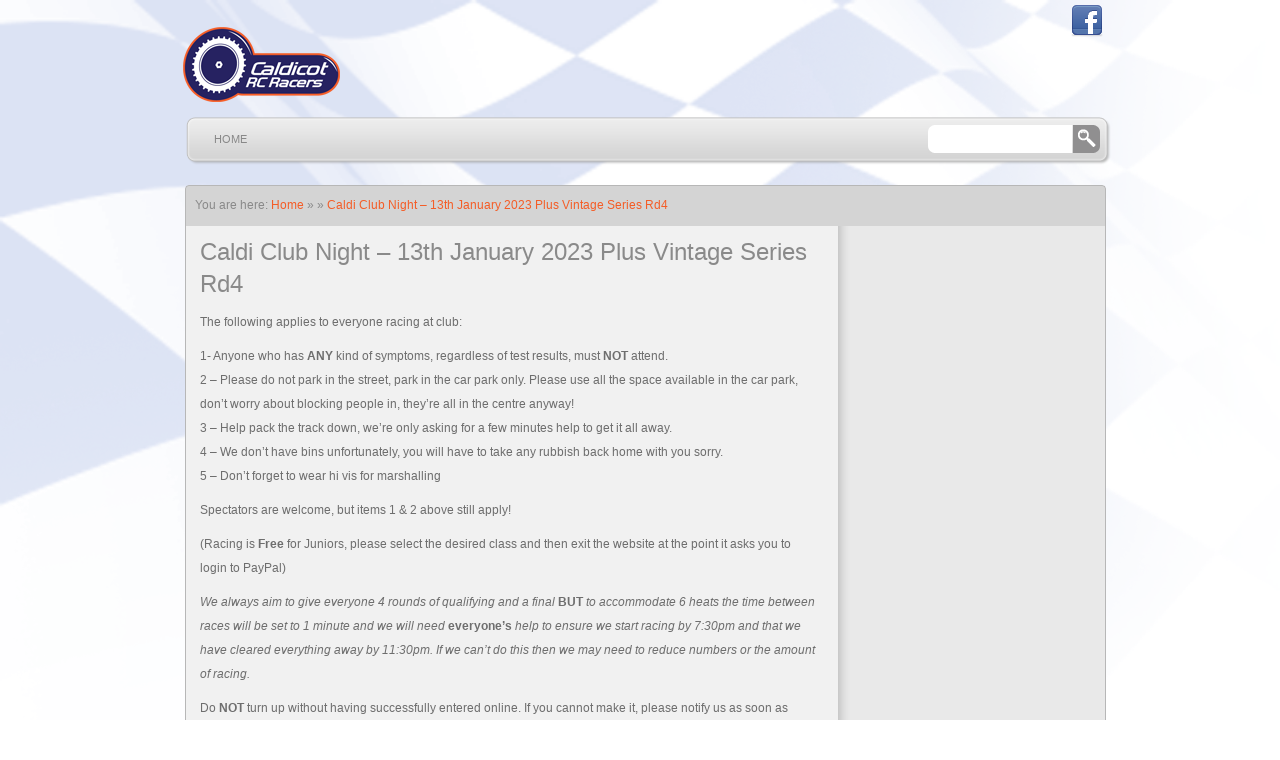

--- FILE ---
content_type: text/css;charset=UTF-8
request_url: http://www.caldicotrcracers.co.uk/wp-content/themes/wp-creativix/style.php?color=f45d27&ver=6.9
body_size: 35511
content:
/*  
Theme Name: WP-Creativix
Theme URI: http://www.wp-themix.org/themes/wp-creativix-free-premium-portfolio-wordpress-theme/
Description: Elegant, clean and modern Business & Portfolio Theme which offers a mighty Options Set to customize WP-Creativix to your own needs. It has custom Blog, Portfolio and No-Sidebar Templates blowing your customers mind. Furthermore WP-Creativix lets you choose a Highlight and Background-Color. Upload your own Logo and Socialize WP-Creativix with Facebook, Twitter and LinkedIn. A Multi-Level-Dropdown Menu and a flexible Slider featuring Posts and Pages will turn your WP Installation into an eye-catching Business & Portfolio Website. Please see the DEMO for further Details.
Version: 2.4
Author: Dennis Nissle
Author URI: http://www.iwebix.de/
Tags: white, silver, purple, light, three-columns, two-columns, fixed-width, right-sidebar, left-sidebar, theme-options, purple, front-page-post-form, photoblogging, custom-colors, custom-header, sticky-post, microformats, threaded-comments, editor-style, custom-menu
License: GNU General Public License
License URI: license.txt
*/

/* General Styles */


html, body, div, span, applet, object, iframe,
h1, h2, h3, h4, h5, h6, p, blockquote, pre,
a, abbr, acronym, address, big, cite, code,
del, dfn, em, font, img, ins, kbd, q, s, samp,
small, strike, strong, tt, var,
b, u, i, center,
dl, dt, dd, ol, ul, li,
fieldset, form, label, legend,
table, caption, tbody, tfoot, thead, tr, th, td {
margin: 0;
padding: 0;
border: 0;
outline: 0;
font-size: 100%;
vertical-align: baseline;
background: transparent;
}

body {
line-height: 1;
}

ol, ul {
list-style: none;
}
blockquote, q {
quotes: none;
}

blockquote:before, blockquote:after,
q:before, q:after {
content: '';
content: none;
}

:focus {
outline: 0;
}

ins {
text-decoration: none;
}

del {
text-decoration: line-through;
}

table {
border-collapse: collapse;
border-spacing: 0;
}

a {
color: #f45d27;
text-decoration: none;
}

a:hover {
color: #f45d27;
text-decoration: underline;
}

a:visited {
color: #f45d27;
text-decoration: none;
}

body {
font-size: 12px;
font-family: Tahoma, Geneva, sans-serif;
line-height:18px;
color: #6e6e6e;
}

blockquote {
border-left: 5px solid #CCC;
margin:10px 0 10px 0px;
font-size: 11px;
float: left;
clear: left;
}

blockquote p {
font-size: 11px;
line-height: 24px;
display: block;
margin: 10px 0px;
padding:11px 25px;
}

blockquote blockquote {
margin-left: 10px;
}

h1, h2, h3, h4, h5, h6 {
display: block;
clear: left;
}

address, caption, cite, code, dfn, em, strong, th, var {
font-style: normal;
font-weight: normal;
}

table {
border-collapse: collapse;
border-spacing: 0;
}

fieldset, img {
border: 0;
}

caption, th {
text-align: left;
}

q:before, q:after {
content: '';
}

abbr {
border:0;
}

p {
padding-bottom: 10px;
line-height: 20px;
}

#wrapper {
width:925px;
margin:0 auto;
}

#header_top {
float: left;
position: relative;
width: 925px;
}

#topmenu {
margin-top: 5px;
position: absolute;
right: 0px;
}

#header {
float: left;
width: 960px;
vertical-align: bottom;
position: relative;
margin-top: 25px;
}

#logoname {
float: left;
width: auto;
}

#logoname a {
font-family: Arial;
font-size: 26px;
float: left;
position: relative;
top: 15px;
text-transform: uppercase;
}

#logoname a:hover {
text-decoration: none;
}

#logoname a, img {
border: none;
}

#logoname img {
margin-left: 5px;
}

#logoname .logo_text {
position: relative;
bottom: 7px;
left: 10px;
}

/* Navigation Styles */

.navigation {
background: url(images/navbar.png) no-repeat;
padding-right:18px;
font-size:12px;
float: left;
position: relative;
left: 8px;
margin-top: 5px;
z-index: 6;
width: 925px;
vertical-align: baseline !important;
height: 48px;
float: left;
}

#search {
width: 180px;
float: right;
margin-right: 5px;
height: 28px;
}

#search form {
width: 180px;
height: 28px;
margin-top: 8px;
float: left;
}

#searchbox {
background: url(images/search.gif) no-repeat top;
width: 127px;
height: 28px;
border: none;
float: left;
padding: 2px 10px;
color: #6e6e6e;
}

#searchbutton {
background: url(images/search_btn.gif) no-repeat;
width: 27px;
height: 28px;
border: none;
float: left;
position: relative;
cursor: pointer;
}

#header #navbar {
float:left;
height:50px;
line-height:50px;
padding-left:13px;
}

#navbar, #navbar ul {
margin:0;
padding:0;
list-style-type:none;
position:relative;
line-height:50px; 
z-index:5;
}

#header #navbar a {
height:48px;
display:block;
padding:0 15px;
text-decoration:none;
text-align:center;
text-transform: uppercase;
font-size: 11px;
line-height:25px; 
outline:none;
float: left;
z-index:35;
position:relative;
color: #6e6e6e;
}

#header #navbar a:hover {
color: #f45d27 !important;
}

#header #navbar li.current_page_item > a, #header #navbar li.current_page_ancestor > a {
color: #f45d27;
font-weight: bold;
}

#header #navbar ul a {
line-height: 35px; 
}

#header #navbar li {
float:left;
position:relative;
z-index:20;
margin-top:10px;
}

#header #navbar li li {
border-left:none;
margin-top:0;
}

#header #navbar ul {
position:absolute;
display:none;
width:172px;
top:34px;
left:-1px;
background: #f5f5f5;
}

#header #navbar li ul a {
width:130px;
height:auto;
float:left;
text-align:left;
padding:0 21px;
}

#header #navbar ul ul {
top:auto;
}	

#header #navbar li ul ul {
left:172px;
top: 0px;
}

#header #navbar li ul ul a {
border-left:none;
}

#header #navbar a{
color:#888;
}

#header #navbar ul {
border:1px solid #c0c0c0;
border-top:none;
}

#header #navbar li ul a {
border-bottom:1px solid #fff;
border-top:1px solid #c0c0c0;
}

#header #navbar ul a, #header #navbar ul li {
background-color:#f5f5f5;
}

#header #navbar ul a:hover, #header #navbar ul a:focus {
color: #f45d27;
}

#header #navbar .current_page_item a {
}

#header #navbar li:hover ul ul, #header #navbar li:hover ul ul ul,#header  #navbar li:hover ul ul ul ul {
display:none;	
}
#header #navbar li:hover ul, #header #navbar li li:hover ul, #header #navbar li li li:hover ul, #header #navbar li li li li:hover ul {
display:block;
}

/* Slideshow Styles */

#slide_wrapper {
background: url(images/slider-bg.png) no-repeat;
width: 923px;
height: 364px;
margin-top: 20px;
padding-top:5px;
z-index:1;
margin-left: 10px;
clear: both;
float: left;
margin-bottom: 5px;
position: relative;
}

ul#slideshow {
float: left;
width: 891px;
margin: 15px 15px;
background: transparent !important;
list-style: none !important;
}

ul#slideshow li {
float: left;
width: 891px;
overflow: hidden;
background: transparent !important;
}

ul#slideshow li img {
float: left;
width: 480px;
height: 210px;
border: 1px solid #CCC;
}

ul#slideshow li .slide_text {
float: left;
width: 380px;
margin-left: 20px;
background: transparent !important;
}

ul#slideshow li .slide_text h1 a {
font-size: 17px;
display: block;
margin-bottom: 5px;
}

ul#slideshow li .slide_text .date {
font-size: 11px;
display: block;
color: #8F8F8F;
font-style: italic;
}

ul#slideshow li .slide_text p {
margin-top: 15px;
line-height: 23px;
}

.slide_nav {
float: left;
width: 921px;
margin-top: 20px;
padding-left: 80px;
}

ul#slide_navigation {
float: left;
width: 921px;
list-style: none;
}

#slide_navigation li {
float: left;
width: 110px;
margin-right: 20px;
padding: 0px;
height: 80px;
position: relative;
display: block;
}

#slide_navigation a {
float: left;
display: block;
border: 2px solid #CCC;
}

#slide_navigation li.activeSlide a {
border: 2px solid #f45d27;
}

#arrowleft {
float:left;
width:26px;
height:49px;
background:url(images/left.gif) top center no-repeat;
z-index:12;
position: absolute;
bottom: 35px;
left: 20px;
}

#arrowright {
float:right;
width:26px;
height:49px;
background:url(images/right.gif) top center no-repeat;
position: absolute;
z-index:7;
right: 20px;
bottom: 35px;
}

#frontarea {
float:left;
position:relative;
width:785px;
margin-left:3px;
height:100px;
overflow:hidden;
}

html* #frontarea {margin-left:0;}

#fronter {
position:absolute;
left:0;
height:100px;
top: 10px;
}

#fronter img {
cursor:pointer;
border:2px solid #f45d27;
}

/* Frontpage Column Styles */

#big-column {
width: 923px;
margin: 0px auto;
margin-left: 3px;
}

#column-top {
background: url(images/top-column.png) no-repeat;
width: 923px;
height: 8px;
float: left;
margin-left: 7px;
margin-top: 13px;
}

#column-content {
background: url(images/center-column.png) repeat-y;
width: 923px;
float: left;
padding-bottom: 20px;
margin-left: 7px;
}

/* Featured Posts & Articles on Frontpage */

.feat-post {
width: 300px;
padding: 10px 10px 10px 15px;
float: left;
}

.feat-post h2 {
font-size: 18px;
text-decoration: none;
color: #6e6e6e;
}

.feat-post h2 a {
text-decoration: none;
color: #6e6e6e;
}

.feat-post h2 a:hover {
text-decoration: none;
color: #f45d27;
}

.feat-post h3, .latest-posts h3 {
font-size: 10px;
font-style: italic;
color: #f45d27;
font-weight: normal;
clear:both;
border-bottom: 1px solid #b1b1b1;
}

.feat-post p {
text-align: justify;
color: #6e6e6e;
margin-top: 15px;
}

.feat-post img {
margin-top: 20px;
width: 295px;
height: 150px;
border-radius: 5px;
}

.latest-posts {
width: 220px;
padding: 10px 10px 10px 20px;
float: left;
}

.latest-posts h2 {
font-size: 18px;
text-decoration: none;
color: #6e6e6e;
}

.latest-posts h2 a {
text-decoration: none;
color: #6e6e6e;
}

.latest-posts ul {
color: #f45d27;
margin-top: 10px;
list-style-type: disc;
}

.latest-posts ul li {
color: #f45d27;
padding-left: 10px;
margin-bottom: 5px;
}

.latest-posts ul li a {
text-decoration: none;
display: block;
line-height: 15px;
color: #f45d27;
}

.latest-posts ul li .date {
font-size: 11px;
color: #9D9D9D;
font-style: italic;
display: block;
}

.latest-posts ul li a:hover {
text-decoration: underline;
color: #f45d27;
}

.latest-posts p {
text-align: justify;
color: #6e6e6e;
margin-top: 10px;
}


/* Subpage Column Styles */

#sub-column {
width: 925px;
height: auto;
margin: 0px auto;
}

#sub-top {
background: url(images/sub-top.png) no-repeat;
width: 923px;
height: 41px;
margin-left: 7px;
float: left;
margin-top: 20px;
}

#sub-content {
background: url(images/sub-content.png) repeat-y;
width: 923px;
float: left;
margin-left: 7px;
}

.no-sidebar #sub-content {
background: url(images/sub-content-no.png) repeat-y;
}

/* Subpage Content Styles */

.content {
width: 620px;
float: left;
padding: 10px 10px 10px 15px;
overflow: hidden !important;
}

.no-sidebar .content {
width: 890px;
}

.content h1 {
font-size: 24px;
color: #8a8a8a;
margin: 20px 0px 10px 0px;
font-weight: normal;
display: block;
line-height: 32px;
}

.content h1.first {
margin-top: 0px;
}

.post ul {
border-top: 1px solid #CCC;
list-style-type: disc;
list-style-position:inside;
color: #6e6e6e;
margin: 20px 40px 10px 10px;
}

/* Breadcrumb Navigation Styles */

.breadcrumb {
float: left;
padding: 10px 15px 10px 10px;
color: #8a8a8a;
font-size: 12px;
}

.breadcrumb a {
color: #f45d27;
font-weight: normal;
text-decoration: none;
}

.breadcrumb a:hover {
text-decoration: underline;
}

/* Sidebar Styles */

.sidebar {
width: 220px;
float: left;
margin-left: 30px;
margin-top: 0px;
padding-bottom: 50px;
}

.widgettitle {
color: #8a8a8a;
font-size: 18px;
font-weight: normal;
padding: 20px 0px 10px 0px; 
list-style-type: none;
display: block;
}

#sidebar ul li {
list-style-type: none;
}

#sidebar ul ul li a {
padding-left: 30px;
}

#sidebar ul ul ul li a {
padding-left: 40px;
}

.textwidget {
margin: 10px 8px 20px 0px;
color: #6e6e6e;
}

.sidebar ul li a {
color: #f45d27;
text-decoration: none;
border-bottom: 1px solid #CCC;
display: block;
padding: 5px;
padding-left: 20px;
background: url(images/listenpunkt.gif) no-repeat left center;
}

.sidebar ul li a:hover {
color: #f45d27;
text-decoration: underline;
}

li.widget.widget_tag_cloud {
width: 250px;
}

li.widget.widget_tag_cloud a {
background: none;
text-decoration: none;
border-bottom: none;
display: inline;
padding: 0px;
padding-right: 5px;
font-size: 9px;
}

li.widget.widget_tag_cloud a:hover {
text-decoration: underline;
}

li.widget.widget_search {
clear: left;
}

li.widget.widget_search label.screen-reader-text {
display: none;
}

li.widget.widget_search form input[type=text] {
border: 1px solid #CCC;
padding: 5px;
}

li.widget.widget_search form input[type=submit] {
}

li.widget.widget_recent_comments ul li {
border-bottom: 1px solid #CCC;
display: block;
padding: 5px;
padding-left: 20px;
background: url(images/listenpunkt.gif) no-repeat left center;
}

li.widget.widget_recent_comments ul li a {
text-decoration: none;
background: none;
}

.posted {
color:#9d9c9c;
font-size: 10px;
font-style: italic;
display: block;
padding-left: 10px;
}

#wp-calendar {
border:1px solid #cccccc;
color:#6e6e6e;
width: 220px;
}

#wp-calendar caption {
color: #8a8a8a;
font-size: 18px;
font-weight: normal;
padding: 0px 0px 10px 0px; 
list-style-type: none;
}

tbody .pad {
background-color:#dddddd;
}

#wp-calendar a {
font-weight:bold;
font-size:12px;
background: none;
padding: 0px;
margin: 0px;
border: none;
}

thead tr th {
width:20px;
height:20px;
text-align:center;
background-color: #f45d27;
color: #FFF;
border:1px solid #cccccc;
padding: 3px; 
}

tbody tr td {
width:20px;
height:20px;
text-align:center;
border:1px solid #cccccc;
}

tfoot #prev {
width:58px;
height:20px;
text-align:left;
background-color:#ffffff;
background: none;
padding-left: 10px;
}

tfoot #next {
width:58px;
height:20px;
text-align:right;
background-color:#ffffff;
background: none;
padding-right: 10px;
}

/* Portfolio Styles */

#portfolio {
float: left;
margin: 0px 15px;
}

#portfolio .content {
width: 950px !important;
}

.port-pic {
width: 250px;
height: 340px;
background-color: #FFF;
border-radius: 5px;
border: 1px solid #CCC;
float: left !important;
margin-bottom: 20px;
margin-right: 10px;
padding: 15px;
clear: none !important;
}

.port-pic h3 {
font-size: 16px;
font-weight: normal;
margin: 0px !important;
color: #f45d27;
}

.port-pic h3 a {
text-decoration: none;
color: #f45d27;
}

.port-pic h3 a:hover {
text-decoration: underline;
color: #f45d27;
}

.port-pic a.noshow {
display: none;
}

.port-pic .info {
padding-top: 3px;
margin: 0px;
font-size: 11px;
display: block;
font-style: italic;
}

.port-pic p {
text-align: justify;
color: #8a8a8a;
font-size: 11px;
margin-top: 10px;
}

.port-pic img {
border: 1px solid #CCC;
text-align: center;
margin-top: 10px;
border-radius: 5px;
padding: 0px !important;
}

/* Blog Styles */

.post {
padding-bottom: 10px;
margin-bottom: 10px;
border-bottom: 1px solid #CCC;
display: block;
width: 100%;
overflow: hidden;
}

.content h1 a {
color: #f45d27;
text-decoration: none;
}

.content h1 a:hover {
color: #f45d27;
}

.content h2 {
font-size: 15px;
margin: 10px 0px;
}

.content h3 {
font-size: 13px;
margin: 10px 0px;
font-weight: bold;
font-style: italic;
}

.post p {
display: block !important;
padding-bottom: 10px !important;
line-height: 24px !important;
}

.content img {
padding: 5px;
border: 1px solid #CCC;
}

.content img.size-full {
max-width: 590px;
}

.content .gallery-caption {
text-align: center;
font-size: 11px;
}

.post ol {
list-style: decimal;
margin: 15px 5px;
border-top: 1px solid #CCC;
border-bottom: 1px solid #CCC;
padding: 10px 0px;
}

.post ol li ol {
border: none;
margin: 5px 0px;
padding: 0px;
}

.post ol li ol li ol {
border: none;
margin: 5px 0px;
padding: 0px;
}

.post ol li {
margin: 0px 0px 5px 20px;
}

.post ul {
list-style: disc;
margin: 15px 5px;
padding: 10px 0px;
border-top: 1px solid #CCC;
border-bottom: 1px solid #CCC;
}

.post ul li ul {
border: none;
margin: 5px 0px;
padding: 0px;
list-style: circle;
}

.post ul li ul li ul {
border: none;
margin: 5px 0px;
padding: 0px;
}

.post ul ul li {
border: none;
margin: 0px 0px 0px 30px;
}

.post ul li {
margin: 5px 0px 0px 20px;
}

.post dl {
margin: 10px 0px;
float: left;
}

.post_nav {
margin-top: 15px;
display: block;
}

.post_nav .left a {
float: left;
}

.post_nav .right a {
float: right;
position: relative;
top: -15px;
}

.content dt {
margin-bottom: 5px;
float: left;
font-weight: bold;
clear: both;
}

.content dd {
margin-bottom: 5px;
float: left;
font-style: italic;
clear: both;
}

.content table {
float: left;
margin: 10px 0px;
}

.content table tr th {
background-color: #f45d27;
padding: 5px 15px;
border: 1px solid #f45d27;
color: #FFF;
text-align: center;
}

.content table tr td {
padding: 5px 15px;
width: auto;
text-align: center;
border: 1px solid #CCC;
}

.content address, .content pre {
float: left;
clear: left;
margin: 10px 0px;
font-style: italic;
margin-top: 0px;
}

.content div {
display: block;
clear: left;
}

.content big {
font-size: 15px;
}

.content cite, .content em {
font-style: italic;
}

.content s {
text-decoration: line-through;
}



.content strong {
font-weight: bold;
}

.content .with_image {
display: block;
}

.content .with_image img {
float: left;
width: 250px;
}

.content .with_image p {
float: left;
width: 340px;
clear: none;
margin-left: 15px;
}

.post_meta {
margin-bottom: 15px;
border-bottom: 1px solid #CCC;
padding-bottom: 15px;
display: block;
width: 100%;
overflow: auto;
}

.post_meta .date, .post_meta .comment_meta {
font-style: italic;
font-size: 11px;
padding-left: 10px;
}

.post_meta .social iframe {
position: relative;
top: 7px;
margin-left: 15px;
}

.post_meta .social .google {
position: relative;
top: 5px;
}

p.meta {
display: block;
margin-top: 10px;
clear: left;
}

.post_meta .category a {
background-color: #B3B3B3;
border: 1px solid #8E8E8E;
color: #FFF;
padding: 3px 5px 3px 5px;
text-decoration: none;
font-size: 11px;
margin-right: 5px;
line-height: 25px;
}

.post_meta .category a:hover {
background-color: #BCBCBC;
border: 1px solid #8E8E8E;
color: #FFF;
padding: 3px 5px 3px 5px;
text-decoration: none;
}

.content .gallery {
display: block;
margin-top: 10px;
}

.content .gallery h2 {
margin-bottom: 10px;
font-size: 15px;
}

.content .gallery img {
float: left;
padding: 3px;
border: 1px solid #CCC;
margin-right: 15px;
margin-bottom: 15px;
border-radius: 5px;
}

/* Footer Styles */

#footer {
background: url(images/footer-column.png) no-repeat;
width: 923px;
height: 41px;
margin-bottom: 5px;
clear: both;
padding: 10px 30px 0px 15px;
margin-left: 7px;
}

#footer .copyright {
color: #8a8a8a !important;
text-transform: uppercase;
}

#footer .copyright a {
color: #8a8a8a !important;
}


#footer a {
color: #f45d27;
text-decoration: none;
padding: 0px 2px;
}

#footer p {
color: #6e6e6e;
text-transform: uppercase;
float: left;
}

#footer a img  {
margin: 0px;
padding: 0px;
display: inline;
}

#footer .footer_right {
float: right;
margin-right: 25px;
}

#footer .footer_right ul {
float: left;
}

#footer .footer_right ul li {
float: left;
margin-left: 8px;
}

p.tagline {
text-align: center;
clear: both;
display: block;
}

.wordpress-icon {
float: left;
margin-right: 10px;
margin-bottom: 12px;
}

.supported {
color: #CCC;
font-size: 10px;
text-align: center;
width: 925px;
}

.supported a {
color: #CCC;
font-size: 10px;
text-decoration: none;
}

/* Lightbox Images */

#grow {
background:#000 url(images/ajax-loader.gif) no-repeat center center;
border: none;
}

#nycloser {
background: url(images/closed.png) no-repeat center center;
border: none;
}

#next {
background: url(images/next.png) no-repeat center center;
border: none;
}

#next {
background: url(images/next.png) no-repeat center center;
border: none;
}

#prev {
background: url(images/prev.png) no-repeat center center;
border: none;
}

/* Pagenavi */

.wp-pagenavi {
display: block;
margin: 10px 0px;
margin-top: 20px;
}

.wp-pagenavi a, .wp-pagenavi a:link {
padding: 4px 5px;
font-size: 11px;
margin: 2px;
text-decoration: none;
background-color: #B3B3B3;
border: 1px solid #8E8E8E;
color: #FFF;	
}

.wp-pagenavi a:visited {
padding: 4px 5px;
margin: 2px;
text-decoration: none;
background-color: #B3B3B3;
border: 1px solid #8E8E8E;
color: #FFF;
}

.wp-pagenavi a:hover {	
background-color: #f45d27;
border: 1px solid #f45d27;
color: #FFF;	
}

.wp-pagenavi span.pages {
padding: 4px 5px; 
margin: 2px 2px 2px 2px;
background-color: #B3B3B3;
border: 1px solid #8E8E8E;
color: #FFF;
}

.wp-pagenavi span.current {
padding: 4px 5px; 
margin: 2px;
background-color: #f45d27;
border: 1px solid #f45d27;
color: #FFF;	
}

/* Comment Styles */

#comment-wrap {
clear: both;
margin-top: 15px;
}

#comments {
float: left;
width: 680px;
}

#comments h3 {
margin-bottom: 20px;
font-size: 18px;
margin-top: 0px;
}

.commentlist {
padding-top: 10px;
list-style: none !important;
display: block;
}

li.comment {
background: none;
margin: 0px !important;
padding-left: 0px !important;
list-style: none !important;
display: block;
}

.comment-reply-link {
font-size: 8px;
text-transform: uppercase;
font-family: Tahoma;
padding: 0px 8px 1px 8px;
position: absolute;
left: 0px;
bottom: 0px;
background: #f9f9f9;
border-top: 1px solid #e8e8e8;
border-right: 1px solid #e8e8e8;
text-decoration: none !important;
}

.commentlist .children > li {
border-left: 1px solid #cacaca;
padding-left: 30px !important;
padding-bottom: 10px;
width: auto;
margin: 0;
list-style: none;
display: block;
background: transparent url(images/comment_left.png) no-repeat 0 20px;
}

.commentlist .comment-body {
background: #fff;
border: 1px solid #dfdfdf;
padding: 30px !important;
position: relative;
margin-bottom: 10px;
padding-right: 150px;
overflow: hidden;
min-height: 80px;
display: block;
}

.commentlist .comment-body ol {
list-style: decimal;
margin: 15px 5px;
border-top: 1px solid #CCC;
border-bottom: 1px solid #CCC;
padding: 10px 0px;
}

.commentlist .comment-body ol li ol {
border: none;
margin: 5px 0px;
padding: 0px;
}

.commentlist .comment-body ol li ol li ol {
border: none;
margin: 5px 0px;
padding: 0px;
}

.commentlist .comment-body ol li {
margin: 0px 0px 5px 20px;
}

.commentlist .comment-body ul {
list-style: disc;
margin: 15px 5px;
padding: 10px 0px;
border-top: 1px solid #CCC;
border-bottom: 1px solid #CCC;
}

.commentlist .comment-body ul li ul {
border: none;
margin: 5px 0px;
padding: 0px;
list-style: circle;
}

.commentlist .comment-body ul li ul li ul {
border: none;
margin: 5px 0px;
padding: 0px;
}

.commentlist .comment-body ul ul li {
border: none;
margin: 0px 0px 0px 30px;
}

.commentlist .comment-body ul li {
margin: 5px 0px 0px 20px;
}

.commentlist .highlighted > .comment-body {
background: #ccc;
border: none;
padding: 1px !important;
}

.commentlist .highlighted > .comment-body .wrap-comment {
border: solid 3px #efefef;
background: #fff;
margin-bottom: 0px;
overflow: visible;
padding: 30px;
padding-right: 150px;
}
.commentlist .children .highlighted > .comment-body .wrap-comment {
padding: 20px !important;
padding-left: 90px !important;
}
	    
.commentlist .children {
margin-bottom: 10px;
display: block;
}

.commentlist .comment-body .avatar {
position: absolute;
right: 30px;
top: 30px;
float: left;
}

.commentlist .comment-body .commentmetadata {
font-size: 11px;
font-style: italic;
padding-top: 2px;
display: block;
margin-bottom: 15px;
}

.commentlist .comment-body p {
float: left;
padding-right: 90px;
width: 80%;
display: block;
}

.commentlist .comment-body .commentmetadata a {
color: #989898;
}

.commentlist .comment-body .comment-meta .comment-edit-link {

}

.commentlist .comment-body .fn {
font-size: 16px;
font-weight: bold;
display: block;
margin: 0px;
font-style: normal;
padding-right: 5px;
padding-bottom: 0px;
}

li.pingback .comment-body .fn {
font-size: 13px !important;
}

.commentlist .children .comment-body {
padding: 20px;
padding-left: 90px;
min-height: 90px;
margin-bottom: 0px;
}

.commentlist .children li > .comment-body {
margin-bottom: 10px;
}

.commentlist .children .comment-body .avatar {
width: 50px;
height: 50px;
position: absolute;
right: auto;
left: 20px;
top: 20px;
}

.commentlist .children .comment-body {
padding-left: 90px !important;
}

.commentlist .children .comment-body p {
padding-right: 20px !important;
}

.commentlist .children .comment-body .commentmetadata {
padding-top: 3px;
}

.commentlist .children .comment-body .fn {
font-size: 14px;
}

.commentlist .comment-body .says {
display: none;
}

.comments-navigation {

}

.comments-navigation .alignleft {
float: left;
}

.comments-navigation .alignright {
float: right;
}

#respond {
overflow: hidden;
position: relative;
display: block;
clear: left;
}

#respond h3 {
padding-top: 20px;
padding-bottom: 20px;
word-spacing: 2px;
font-size: 18px;
margin: 0;
}

h1.comments-header span {
color: #5f5f5f;
font-size: 30px;
}

#respond form {
padding: 10px 15px 0px 15px;
background: #fff;
border: 1px solid #dfdfdf;
overflow: hidden;
position: relative;
margin-bottom: 15px;
display: block;
}

.commentlist #respond {
margin-bottom: 10px;
}

.commentlist .children #respond {
margin: 10px 0;
}

.commentlist #respond h1 {
display: none;
}

#respond p.input_block {
margin: 15px;
float: left;
width: 209px;
padding-bottom: 0px;
}

#respond p.input_block input {
background: #fdfdfd;
border: 1px solid #d6d6d6;
padding: 8px 5px;
font-size: 12px;
width: 199px;
}

.children #respond p.input_block {
width: 199px;
}

.children #respond p.input_block input {
width: 188px;
}

.children .children #respond p.input_block {
width: 189px;
}

.children .children #respond p.input_block input {
width: 178px;
}

.children .children .children #respond p.input_block {
width: 179px;
}

.children .children .children #respond p.input_block input {
width: 168px;
}

#respond p.textarea_block {
margin: 15px;
float: left;
width: 690px;
padding-bottom: 0;
}

#respond p.textarea_block textarea {
background: #fdfdfd;
border: 1px solid #d6d6d6;
padding: 8px 5px;
font-size: 12px;
width: 678px;
font-family: Arial, Helvetica, sans-serif;
}

.children #respond p.textarea_block {
width: 660px;
}

.children #respond p.textarea_block textarea {
width: 647px;
}

.children .children #respond p.textarea_block {
width: 630px;
}

.children .children #respond p.textarea_block textarea {
width: 616px;
}

.children .children .children #respond p.textarea_block {
width: 600px;
}

.children .children .children #respond p.textarea_block textarea {
width: 585px;
}

#respond label {
display: block;
color: #5d5d5d;
font-size: 13px;
padding-bottom: 10px;
padding-top: 3px;
float: left;
width: 100px;
}

#respond .required {
float: left;
}

#respond input[type=text] {
border: 1px solid #CCC;
padding: 5px;
width: 200px;
}

#respond textarea {
display: block;
border: 1px solid #CCC;
padding: 5px;
}

input#add_comment {
float: right;
padding: 6px 9px 6px 9px;
margin-right: 15px;
text-shadow: 0 1px 0 #333;
color: #fff;
cursor: pointer;
font-size: 12px;
margin-top: 10px;
}

input:hover#add_comment {
background: #e6e6e6;
text-shadow: 0 1px 0 #fff;
border: 1px solid #b3b3b3;
color: #000 !important;
}

.cancel-comment-reply a {
font-size: 8px;
text-transform: uppercase;
font-family: Tahoma;
padding: 0px 8px 1px 8px;
position: absolute;
left: 0px;
bottom: 0px;
background: #f9f9f9;
border-top: 1px solid #e8e8e8;
border-right: 1px solid #e8e8e8;
text-decoration: none !important;
}

#respond input.button {
background-color: #B3B3B3;
border: 1px solid #8E8E8E;
color: #FFF;
padding: 3px 5px 3px 5px;
text-decoration: none;
font-size: 11px;
margin-right: 5px;
cursor: pointer;
line-height: 25px;
}

#respond input.button:hover {
background-color: #BCBCBC;
border: 1px solid #8E8E8E;
color: #FFF;
padding: 3px 5px 3px 5px;
text-decoration: none;
}

#footer a.copyright {
color: #888888;
font-size: 10px !important;
}

#fancybox-loading {
position: fixed;
top: 50%;
left: 50%;
width: 40px;
height: 40px;
margin-top: -20px;
margin-left: -20px;
cursor: pointer;
overflow: hidden;
z-index: 1104;
display: none;
}

#fancybox-loading div {
position: absolute;
top: 0;
left: 0;
width: 40px;
height: 480px;
background-image: url('images/fancybox/fancybox.png');
}

#fancybox-overlay {
position: absolute;
top: 0;
left: 0;
width: 100%;
z-index: 1100;
display: none;
}

#fancybox-tmp {
padding: 0;
margin: 0;
border: 0;
overflow: auto;
display: none;
}

#fancybox-wrap {
position: absolute;
top: 0;
left: 0;
padding: 20px;
z-index: 1101;
outline: none;
display: none;
}

#fancybox-outer {
position: relative;
width: 100%;
height: 100%;
background: #fff;
}

#fancybox-content {
width: 0;
height: 0;
padding: 0;
outline: none;
position: relative;
overflow: hidden;
z-index: 1102;
border: 0px solid #fff;
}

#fancybox-hide-sel-frame {
position: absolute;
top: 0;
left: 0;
width: 100%;
height: 100%;
background: transparent;
z-index: 1101;
}

#fancybox-close {
position: absolute;
top: -15px;
right: -15px;
width: 30px;
height: 30px;
background: transparent url('images/fancybox/fancybox.png') -40px 0px;
cursor: pointer;
z-index: 1103;
display: none;
}

#fancybox-error {
color: #444;
font: normal 12px/20px Arial;
padding: 14px;
margin: 0;
}

#fancybox-img {
width: 100%;
height: 100%;
padding: 0;
margin: 0;
border: none;
outline: none;
line-height: 0;
vertical-align: top;
}

#fancybox-frame {
width: 100%;
height: 100%;
border: none;
display: block;
}

#fancybox-left, #fancybox-right {
position: absolute;
bottom: 0px;
height: 100%;
width: 35%;
cursor: pointer;
outline: none;
background: transparent url('images/fancybox/blank.gif');
z-index: 1102;
display: none;
}

#fancybox-left {
left: 0px;
}

#fancybox-right {
right: 0px;
}

#fancybox-left-ico, #fancybox-right-ico {
position: absolute;
top: 50%;
left: -9999px;
width: 30px;
height: 30px;
margin-top: -15px;
cursor: pointer;
z-index: 1102;
display: block;
}

#fancybox-left-ico {
background-image: url('images/fancybox/fancybox.png');
background-position: -40px -30px;
}

#fancybox-right-ico {
background-image: url('images/fancybox/fancybox.png');
background-position: -40px -60px;
}

#fancybox-left:hover, #fancybox-right:hover {
visibility: visible; /* IE6 */
}

#fancybox-left:hover span {
left: 20px;
}

#fancybox-right:hover span {
left: auto;
right: 20px;
}

.fancybox-bg {
position: absolute;
padding: 0;
margin: 0;
border: 0;
width: 20px;
height: 20px;
z-index: 1001;
}

#fancybox-bg-n {
top: -20px;
left: 0;
width: 100%;
background-image: url('images/fancybox/fancybox-x.png');
}

#fancybox-bg-ne {
top: -20px;
right: -20px;
background-image: url('images/fancybox/fancybox.png');
background-position: -40px -162px;
}

#fancybox-bg-e {
top: 0;
right: -20px;
height: 100%;
background-image: url('images/fancybox/fancybox-y.png');
background-position: -20px 0px;
}

#fancybox-bg-se {
bottom: -20px;
right: -20px;
background-image: url('images/fancybox/fancybox.png');
background-position: -40px -182px; 
}

#fancybox-bg-s {
bottom: -20px;
left: 0;
width: 100%;
background-image: url('images/fancybox/fancybox-x.png');
background-position: 0px -20px;
}

#fancybox-bg-sw {
bottom: -20px;
left: -20px;
background-image: url('images/fancybox/fancybox.png');
background-position: -40px -142px;
}

#fancybox-bg-w {
top: 0;
left: -20px;
height: 100%;
background-image: url('images/fancybox/fancybox-y.png');
}

#fancybox-bg-nw {
top: -20px;
left: -20px;
background-image: url('images/fancybox/fancybox.png');
background-position: -40px -122px;
}

#fancybox-title {
font-family: Helvetica;
font-size: 12px;
z-index: 1102;
}

.fancybox-title-inside {
padding-bottom: 10px;
text-align: center;
color: #333;
background: #fff;
position: relative;
}

.fancybox-title-outside {
padding-top: 10px;
color: #fff;
}

.fancybox-title-over {
position: absolute;
bottom: 0;
left: 0;
color: #FFF;
text-align: left;
}

#fancybox-title-over {
padding: 10px;
background-image: url('images/fancybox/fancy_title_over.png');
display: block;
}

.fancybox-title-float {
position: absolute;
left: 0;
bottom: -20px;
height: 32px;
}

#fancybox-title-float-wrap {
border: none;
border-collapse: collapse;
width: auto;
}

#fancybox-title-float-wrap td {
border: none;
white-space: nowrap;
}

#fancybox-title-float-left {
padding: 0 0 0 15px;
background: url('images/fancybox/fancybox.png') -40px -90px no-repeat;
}

#fancybox-title-float-main {
color: #FFF;
line-height: 29px;
font-weight: bold;
padding: 0 0 3px 0;
background: url('images/fancybox/fancybox-x.png') 0px -40px;
}

#fancybox-title-float-right {
padding: 0 0 0 15px;
background: url('images/fancybox/fancybox.png') -55px -90px no-repeat;
}

/* IE6 */

.fancybox-ie6 #fancybox-close { background: transparent; filter: progid:DXImageTransform.Microsoft.AlphaImageLoader(src='images/fancybox/fancy_close.png', sizingMethod='scale'); }

.fancybox-ie6 #fancybox-left-ico { background: transparent; filter: progid:DXImageTransform.Microsoft.AlphaImageLoader(src='images/fancybox/fancy_nav_left.png', sizingMethod='scale'); }
.fancybox-ie6 #fancybox-right-ico { background: transparent; filter: progid:DXImageTransform.Microsoft.AlphaImageLoader(src='images/fancybox/fancy_nav_right.png', sizingMethod='scale'); }

.fancybox-ie6 #fancybox-title-over { background: transparent; filter: progid:DXImageTransform.Microsoft.AlphaImageLoader(src='images/fancybox/fancy_title_over.png', sizingMethod='scale'); zoom: 1; }
.fancybox-ie6 #fancybox-title-float-left { background: transparent; filter: progid:DXImageTransform.Microsoft.AlphaImageLoader(src='images/fancybox/fancy_title_left.png', sizingMethod='scale'); }
.fancybox-ie6 #fancybox-title-float-main { background: transparent; filter: progid:DXImageTransform.Microsoft.AlphaImageLoader(src='images/fancybox/fancy_title_main.png', sizingMethod='scale'); }
.fancybox-ie6 #fancybox-title-float-right { background: transparent; filter: progid:DXImageTransform.Microsoft.AlphaImageLoader(src='images/fancybox/fancy_title_right.png', sizingMethod='scale'); }

.fancybox-ie6 #fancybox-bg-w, .fancybox-ie6 #fancybox-bg-e, .fancybox-ie6 #fancybox-left, .fancybox-ie6 #fancybox-right, #fancybox-hide-sel-frame {
height: expression(this.parentNode.clientHeight + "px");
}

#fancybox-loading.fancybox-ie6 {
position: absolute; margin-top: 0;
top: expression( (-20 + (document.documentElement.clientHeight ? document.documentElement.clientHeight/2 : document.body.clientHeight/2 ) + ( ignoreMe = document.documentElement.scrollTop ? document.documentElement.scrollTop : document.body.scrollTop )) + 'px');
}

#fancybox-loading.fancybox-ie6 div	{ background: transparent; filter: progid:DXImageTransform.Microsoft.AlphaImageLoader(src='images/fancybox/fancy_loading.png', sizingMethod='scale'); }

/* IE6, IE7, IE8 */

.fancybox-ie .fancybox-bg { background: transparent !important; }

.fancybox-ie #fancybox-bg-n { filter: progid:DXImageTransform.Microsoft.AlphaImageLoader(src='images/fancybox/fancy_shadow_n.png', sizingMethod='scale'); }
.fancybox-ie #fancybox-bg-ne { filter: progid:DXImageTransform.Microsoft.AlphaImageLoader(src='images/fancybox/fancy_shadow_ne.png', sizingMethod='scale'); }
.fancybox-ie #fancybox-bg-e { filter: progid:DXImageTransform.Microsoft.AlphaImageLoader(src='images/fancybox/fancy_shadow_e.png', sizingMethod='scale'); }
.fancybox-ie #fancybox-bg-se { filter: progid:DXImageTransform.Microsoft.AlphaImageLoader(src='images/fancybox/fancy_shadow_se.png', sizingMethod='scale'); }
.fancybox-ie #fancybox-bg-s { filter: progid:DXImageTransform.Microsoft.AlphaImageLoader(src='images/fancybox/fancy_shadow_s.png', sizingMethod='scale'); }
.fancybox-ie #fancybox-bg-sw { filter: progid:DXImageTransform.Microsoft.AlphaImageLoader(src='images/fancybox/fancy_shadow_sw.png', sizingMethod='scale'); }
.fancybox-ie #fancybox-bg-w { filter: progid:DXImageTransform.Microsoft.AlphaImageLoader(src='images/fancybox/fancy_shadow_w.png', sizingMethod='scale'); }
.fancybox-ie #fancybox-bg-nw { filter: progid:DXImageTransform.Microsoft.AlphaImageLoader(src='images/fancybox/fancy_shadow_nw.png', sizingMethod='scale'); }

